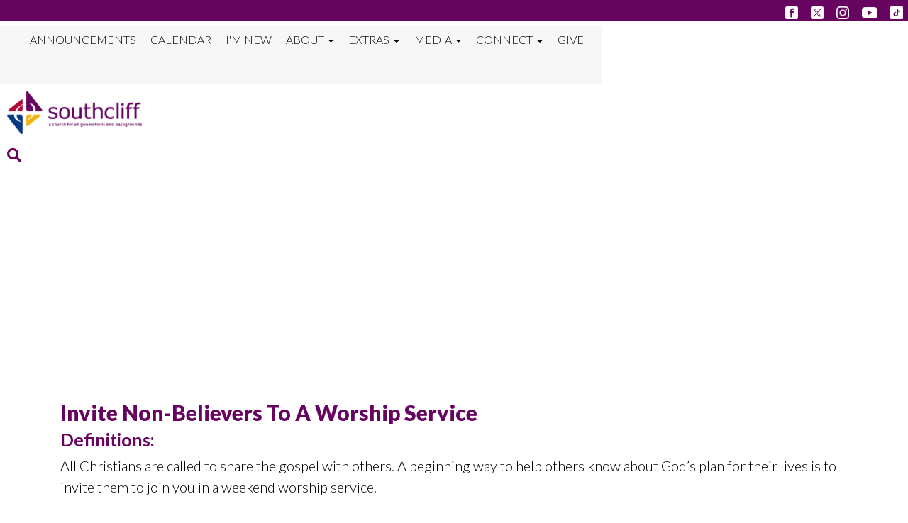

--- FILE ---
content_type: text/html; charset=utf-8
request_url: https://www.southcliff.com/invite-non-believer-worship
body_size: 771309
content:


<!DOCTYPE html>
<html lang="en">
<head id="Head1"><title>
	Thrive Pathway Activity 26 | Southcliff Church
</title><link rel="stylesheet" href="https://maxcdn.bootstrapcdn.com/bootstrap/4.0.0-alpha.6/css/bootstrap.min.css" integrity="sha384-rwoIResjU2yc3z8GV/NPeZWAv56rSmLldC3R/AZzGRnGxQQKnKkoFVhFQhNUwEyJ" crossorigin="anonymous" /><link rel="stylesheet" href="https://cdnjs.cloudflare.com/ajax/libs/font-awesome/5.8.2/css/all.min.css" /><link rel="stylesheet" href="https://fonts.googleapis.com/icon?family=Material+Icons" /><link rel="StyleSheet" href="/css/owl.carousel.min.css?v=1" type="text/css" media="screen" /><link rel="StyleSheet" href="/css/owl.theme.default.min.css?v=1" type="text/css" media="screen" /><link rel="StyleSheet" href="/css/styles.css?v=1" type="text/css" media="screen" /><link rel="StyleSheet" href="/css/animate.css?v=1" type="text/css" media="screen" /><meta charset="utf-8" /><meta name="viewport" content="width=device-width, initial-scale=1, shrink-to-fit=no" /><meta id="PageRobots" name="robots" content="index, follow" />


    <!-- Menu CSS -->
    <link href="/css/navstyles.css?v=1" rel="stylesheet" type="text/css" /><link href="/custom/css/styles.css?v=1" rel="stylesheet" type="text/css" />


    <!-- 
   <script src="//content.jwplatform.com/libraries/mjlCKAVZ.js"></script>
    -->

    <script type="text/javascript">


        function OnClientMouseOverHandler(sender, eventArgs) {
            if (eventArgs.get_item().get_parent() == sender) {
                sender.set_clicked(false);
            }
        }

        function OnClientItemClicking(sender, args) {
            if (args.get_item().get_isOpen() == true) {
                args.get_item().close();
            }
        }


    </script>
    <script src="https://code.jquery.com/jquery-3.5.0.js" type="text/javascript"></script>
    <script src="/custom/javascript/backtotop.js" type="text/javascript"></script>
    <script src="https://cdnjs.cloudflare.com/ajax/libs/jqueryui/1.12.1/jquery-ui.js"></script>
    <script src="https://cdnjs.cloudflare.com/ajax/libs/tether/1.4.0/js/tether.min.js" integrity="sha384-DztdAPBWPRXSA/3eYEEUWrWCy7G5KFbe8fFjk5JAIxUYHKkDx6Qin1DkWx51bBrb" crossorigin="anonymous"></script>
    <script src="https://maxcdn.bootstrapcdn.com/bootstrap/4.0.0-alpha.6/js/bootstrap.min.js" integrity="sha384-vBWWzlZJ8ea9aCX4pEW3rVHjgjt7zpkNpZk+02D9phzyeVkE+jo0ieGizqPLForn" crossorigin="anonymous"></script>
    <script src="https://content.jwplatform.com/libraries/62S3ZAaf.js"></script>
    <script src="/site/javascript/owl.carousel.js" type="text/javascript"></script>
    <script src="/site/javascript/parallax.min.js" type="text/javascript"></script>
<meta id="PageImage" name="og:image" property="og:image" content="https://www.southcliff.com/images/space.png" /><link rel="shortcut icon" href="https://s3-us-west-1.amazonaws.com/faithnetworkuserfilestore/FAITHNETWORK_USERFILESTORE/FAITHNETWORK_USERFILESTORE/imagelibraries/ministries/92058ae8-d58d-4d03-aaee-c741280d60a0/favicon.ico" type = "image/x-icon" />
<meta id="PageDescription" name="description" content="Southcliff Church is located in southwest Fort Worth with services at 9:30 &amp; 11:00 AM each Sunday. We also broadcast live at 9:30 AM, 11:00 AM, &amp; 8:00 PM." /><meta id="PageKeywords" name="keywords" content="Southcliff, Church, online, Fort Worth, live, sunday, services, baptist, broadcast, carroll marr, christian, southwest fort worth, friendly, welcoming, multicultural, biblical" /><script type="text/javascript">(function(i,s,o,g,r,a,m){i['GoogleAnalyticsObject']=r;i[r]=i[r]||function(){
    (i[r].q=i[r].q||[]).push(arguments)},i[r].l=1*new Date();a=s.createElement(o),
    m=s.getElementsByTagName(o)[0];a.async=1;a.src=g;m.parentNode.insertBefore(a,m)
})(window,document,'script','https://www.google-analytics.com/analytics.js','ga');
ga('create', 'UA-165059362-48', 'auto');
ga('send', 'pageview');</script><style>
@import url('https://fonts.googleapis.com/css?family=Lato:regular');
@import url('https://fonts.googleapis.com/css?family=Lato:black');
@import url('https://fonts.googleapis.com/css?family=Lato:black');
@import url('https://fonts.googleapis.com/css?family=Lato:bold');
@import url('https://fonts.googleapis.com/css?family=Lato:light');
@import url('https://fonts.googleapis.com/css?family=:');
@import url('https://fonts.googleapis.com/css?family=Lato:light');
@import url('https://fonts.googleapis.com/css?family=Lato:light');
@import url('https://fonts.googleapis.com/css?family=Lato:light');
@import url('https://fonts.googleapis.com/css?family=Lato:regular');
@import url('https://fonts.googleapis.com/css?family=Lato:light');
body{font-family:'Lato'; font-weight: 300; font-style:normal; font-size:20px; color:#000000;}
p{font-family:'Lato'; font-weight: 300; font-style:normal; font-size:20px; color:#000000;}
ul li {font-family:'Lato'; font-weight: 300; font-style:normal; font-size:20px; color:#000000;}
h1{font-family:'Lato'!important; font-weight: 900!important; font-style:normal!important; font-size:40px; color:#660460;}
h2{font-family:'Lato'!important; font-weight: 900!important; font-style:normal!important; font-size:30px; color:#660460;}
h3{font-family:'Lato'!important; font-weight: 700!important; font-style:normal!important; font-size:25px; color:#660460;}
@media only screen and (min-width: 991px){ .navbar .nav-item .nav-link{font-family:'Lato'!important; font-weight: 300!important; font-style:normal!important;font-size:16px; text-transform:uppercase; padding:0px 10px 43px 10px!important;}}
@media only screen and (min-width: 991px){ .dropdown-item{font-family:'Lato'!important; font-weight: 300!important; font-style:normal!important;font-size:16px; text-transform:uppercase;}}
@media only screen and (max-width: 990px){ .navbar .nav-item .nav-link{font-family:'Lato'!important; font-weight: 300!important; font-style:normal!important;font-size:20px; text-transform:uppercase;}}
@media only screen and (max-width: 990px){ .dropdown-item{font-family:'Lato'!important; font-weight: 300!important; font-style:normal!important;font-size:20px; text-transform:uppercase;}}
@media only screen and (min-width: 991px){ .secondarySiteNavWrapper .navbar .nav-item .nav-link{font-family:''!important; font-weight: 300!important; font-style:!important;font-size:px; text-transform:; padding:!important;}}
@media only screen and (max-width: 990px){ .secondarySiteNavWrapper .navbar .nav-item .nav-link{font-family:''!important; font-weight: 300!important; font-style:!important;font-size:px; text-transform:;}}
@media only screen and (min-width: 991px){ .snavMobileMenuContent .navbar .nav-item .nav-link{font-family:''!important; font-weight: 300!important; font-style:!important;font-size:px; text-transform:; padding:!important;}}
@media only screen and (max-width: 990px){ .snavMobileMenuContent .navbar .nav-item .nav-link{font-family:''!important; font-weight: 300!important; font-style:!important;font-size:px; text-transform:;}}
.snavMenuMobileName {padding:!important;}
.blackButton {font-family:'Lato'; font-weight: 300; font-style:normal;}
.whiteButton {font-family:'Lato'; font-weight: 300; font-style:normal;}
.messageButton {font-family:'Lato'; font-weight: 300; font-style:normal;}
.customButton {font-family:'Lato'; font-weight: 300; font-style:normal;}
.mobilecustomButton {font-family:'Lato'; font-weight: 300; font-style:normal;}
.subpageHeaderWrapper h1 {font-family:'Lato'!important; font-weight: 300px!important; font-style:normal!important; font-size:60px; color:#FFFFFF; text-transform:uppercase;}
.nav-tabs .navTabs {font-family:'Lato'!important; font-weight: 300px!important; font-style:normal!important; font-size:16px; color:#FFFFFF; text-transform:uppercase;}
</style><style>header{height:80px !important;} a.scrollformoreanchor {top: -78px!important;}
header{position:fixed !important;background-color:#FFFFFF!important;}@media screen and (min-width:768px) {.headerSpacer{height:80px!important;background-color:#FFFFFF!important;display: block!important;}}
.mobileMenuContent{background-color:#FFFFFF!important;top:80px!important;height:calc(100vh - 80px);}
@media screen and (min-width:200px) {.headerSpacer{height:80px!important;background-color:#FFFFFF!important;display: block!important;}}@media screen and (min-width:768px) {.headerSpacer{height:80px!important;background-color:#FFFFFF!important;display: block!important;}}
.copyright{color:#FFFFFF!important;}
.navtop{top:19.5px!important;right:60px!important;}
#socialHeader {top:20px!important;right:15px!important; width:50px;}
.mobileMenu {right:26px!important;}
#nav-icon1 span, #nav-icon3 span, #nav-icon4 span {height:3px!important;border-radius:3px!important;}
a, a:link, a:active, a:visited {color:#660460;text-decoration:underline;}
a:hover {color:#000000;text-decoration:underline;}
#SiteFooterDiv a, #SiteFooterDiv a:link, #SiteFooterDiv a:active, #SiteFooterDiv a:visited {color:#FFFFFF;text-decoration:underline;}
#SiteFooterDiv a:hover {color:#F0B310;text-decoration:underline;}
.subpageHeaderWrapper {height:400px;background-color:#660460px;}
@media screen and (min-width:200px) {.subpageHeaderWrapper{height:250px;}.subpageHeaderWrapper h1{font-size:45px;color:#FFFFFF!important;}.subpageHeaderWrapper::after {height:250px;}}
@media screen and (min-width:768px) {.subpageHeaderWrapper{height:400px;}.subpageHeaderWrapper h1{font-size:60px;color:#FFFFFF!important;}.subpageHeaderWrapper::after {height:400px;}}
select.custom-dropdown:focus {border: 1px solid #660460;} .fbTextElement:focus {border: 1px solid #660460;} .fbTextAreaElement:focus {border: 1px solid #660460;}
.cd-top {background: #660460 url(/site/images/cd-top-arrow.svg) no-repeat center 50%;border-radius: 30px;}
.blackButton {border:solid 4px #F0B310;border-radius:0px;color:#000000!important;background-color:transparent;line-height:2.25;padding:.5rem 1rem;min-width:220px;text-transform:uppercase;font-size:16px;}
.blackButton:hover {border:solid 4px #F0B310;color:#000000!important;background-color:#F0B310;}
.whiteButton {border:solid 4px #FFFFFF;border-radius:0px;color:#FFFFFF!important;background-color:transparent;line-height:2.25;padding:.5rem 1rem;min-width:220px;text-transform:uppercase;font-size:16px;}
.whiteButton:hover {border:solid 4px #FFFFFF;color:#000000!important;background-color:#FFFFFF;}
.messageButton {border:solid 4px #FFFFFF;border-radius:0px;color:#FFFFFF!important;background-color:transparent;text-transform:uppercase;}
.messageButton:hover {border:solid 4px #FFFFFF;color:#000000!important;background-color:#FFFFFF;}
.customButton {border:solid 4px #F0B310;border-radius:0px;color:#000000!important;background-color:transparent;line-height:2.25;padding:.5rem 1rem;min-width:220px;text-transform:uppercase;font-size:16px;margin:;}
.customButton:hover {border:solid 4px #F0B310;color:#000000!important;background-color:#F0B310;}
.mobilecustomButton {border:solid 4px #F0B310;border-radius:0px;color:#000000!important;background-color:transparent;line-height:2.75;padding:.5rem 1rem;min-width:220px;text-transform:uppercase;font-size:20px;margin:5px 5px 5px 20px;}
.mobilecustomButton:hover {border:solid 4px #F0B310;color:#000000!important;background-color:#F0B310;}
.nav-tabs .navTabs  {border-color:#FFFFFF #FFFFFF #FFFFFF #FFFFFF;color:#FFFFFF!important;background-color:#660460;text-transform:uppercase;font-size:16px; font-weight:light; border-top-right-radius:0px; border-top-left-radius:0px;}
.nav-tabs .navTabs:focus,.nav-tabs .navTabs.show .navTabs, .nav-tabs .navTabs:hover, .nav-tabs .navTabs.active {border-color:#FFFFFF #FFFFFF #FFFFFF;color:#000000!important;background-color:#F0B310;border-bottom:1px solid transparent!important;}
.navTabsWrapper {background-color:#660460;border-bottom:solid 1px #FFFFFF!important;}
@media only screen and (min-width: 991px) {.navbar .nav-item:link,.navbar .nav-item:active,.navbar .nav-item:visited{color:#000000!important;} .navbar .nav-item .nav-link{color: #000000!important;} #nav-icon1 span, #nav-icon3 span, #nav-icon4 span{background:#000000}}
@media only screen and (max-width: 990px) {.navbar .nav-item:link,.navbar .nav-item:active,.navbar .nav-item:visited{color:#000000!important;} .navbar .nav-item .nav-link{color: #000000!important;} #nav-icon1 span, #nav-icon3 span, #nav-icon4 span{background:#000000}}
@media only screen and (min-width: 991px) {.navbar .nav-item .nav-link:hover,.navbar .nav-item .nav-link:focus{color:#660460 !important;} .navbar .nav-item:hover,.navbar .nav-item:focus{color:#660460}}
@media only screen and (max-width: 990px) {.navbar .nav-item .nav-link:hover,.navbar .nav-item .nav-link:focus{color:#660460 !important;} .navbar .nav-item:hover,.navbar .nav-item:focus{color:#660460}}
@media only screen and (min-width: 991px) {.dropdown-menu{background:#FFFFFF !important;} .dropdown-menu:before {border-bottom-color: #FFFFFF;}}
@media only screen and (min-width: 991px) {.dropdown-menu a{color:#000000 !important;}}
@media only screen and (max-width: 990px) {.dropdown-menu{background:#FFFFFF !important;} .dropdown-menu:before {border-bottom-color: #FFFFFF;}}
@media only screen and (max-width: 990px) {.dropdown-menu a{color:#000000 !important;}}
@media only screen and (min-width: 991px) {.dropdown-item:hover{background:#660460 !important;}}
@media only screen and (max-width: 990px) {.dropdown-item:hover{background:#FFFFFF !important;}}
@media only screen and (min-width: 991px) {.dropdown-item:hover{color:#FFFFFF !important;}}
@media only screen and (max-width: 990px) {.dropdown-item:hover{color:#660460 !important;}}
@media screen and (min-width:200px) {.logo {width:190px!important;}}
@media screen and (min-width:991px) {.logo {width:190px!important;}}
@media screen and (min-width:200px) {.logo { margin:10px 0px 10px 10px !important;}}
@media screen and (min-width:991px) {.logo { margin:10px 0px 10px 10px !important;}}
.mobileMenu {top:64px !important;}
#search_wrapper {top:85px;}
.topBar{background-color:#660460 !important;color:#FFFFFF !important;}
.topBar a:link, .topBar a:active, .topBar a:visited{color:#FFFFFF !important;}
.topBar a:hover{color:#DDDDDD !important;}
header{top:36px !important;}
#propertysearchWrapperDiv::after{height: calc(100vh + 116px);}
.mobileMenuContent{top:116px!important;height:calc(100vh - 116px);}
@media screen and (min-width:200px) {.headerSpacer{height:116px!important;}}@media screen and (min-width:991px) {.headerSpacer{height:116px!important;}}
</style><!-- Global site tag (gtag.js) - Google Ads: 940647828 --> <script async="" src="https://www.googletagmanager.com/gtag/js?id=AW-940647828"></script> <script> window.dataLayer = window.dataLayer || []; function gtag(){dataLayer.push(arguments);} gtag('js', new Date()); gtag('config', 'AW-940647828'); </script>
</head>
<body>
    <div id="mobileCover" style="display:none;" class="hidden-lg-up">&nbsp</div>
    <span id="Label1"></span>
    <form method="post" action="./invite-non-believer-worship?p=a3415e17-be84-448d-8114-f638d605b416" id="form1">
<div class="aspNetHidden">
<input type="hidden" name="ScriptManager_TSM" id="ScriptManager_TSM" value="" />
<input type="hidden" name="__EVENTTARGET" id="__EVENTTARGET" value="" />
<input type="hidden" name="__EVENTARGUMENT" id="__EVENTARGUMENT" value="" />
<input type="hidden" name="__VIEWSTATE" id="__VIEWSTATE" value="/[base64]////[base64]/[base64]/[base64]//////////8LHg1kc0NvbnRlbnRQYWdlMuNNAAEAAAD/////[base64]//////////[base64]/3xwAAQAAAP////[base64]/[base64]/IS9hZHVsdHMpeW91bmctYWR1bHRzJCAvY29udGVudHBhZ2VzLmFzcHg/[base64]/ClJld3JpdGVDb25kICV7SFRUUDpIb3N0fSBeKD8hd3d3XC4pKC4rKSQgW05DXQpSZXdyaXRlQ29uZCAle1JFUVVFU1RfVVJJfSAoLispClJld3JpdGVSdWxlIC4/IGh0dHAoPyUxcyk6Ly93d3cuJTIlMyBbUj0zMDEsTF0KClJld3JpdGVDb25kICV7SFRUUDpIb3N0fSAoLiopClJld3JpdGVDb25kICV7SFRUUFN9IG9mZgpSZXdyaXRlQ29uZCAle1JFUVVFU1RfVVJJfSAoLiopClJld3JpdGVSdWxlIC4/[base64]/[base64]/[base64]/ClJld3JpdGVDb25kICV7SFRUUDpIb3N0fSBeKD8hd3d3XC4pKC4rKSQgW05DXQpSZXdyaXRlQ29uZCAle1JFUVVFU1RfVVJJfSAoLispClJld3JpdGVSdWxlIC4/IGh0dHAoPyUxcyk6Ly93d3cuJTIlMyBbUj0zMDEsTF0KClJld3JpdGVDb25kICV7SFRUUDpIb3N0fSAoLiopClJld3JpdGVDb25kICV7SFRUUFN9IG9mZgpSZXdyaXRlQ29uZCAle1JFUVVFU1RfVVJJfSAoLiopClJld3JpdGVSdWxlIC4/[base64]/[base64]/[base64]/[base64]/IS9hZHVsdHMpeW91bmctYWR1bHRzJCAvY29udGVudHBhZ2VzLmFzcHg/[base64]/[base64]/IS9hZHVsdHMpeW91bmctYWR1bHRzJCAvY29udGVudHBhZ2VzLmFzcHg/[base64]/[base64]/IS9hZHVsdHMpeW91bmctYWR1bHRzJCAvY29udGVudHBhZ2VzLmFzcHg/[base64]/[base64]/[base64]/[base64]/cGFyZW50bmF2aWdhdGlvbmlkPTU1NTY2PC90aGVQYXJlbnROYXZpZ2F0aW9uSWQ+PG5hdmlnYXRpb25GdWxsVXJsPi9jaHVyY2gtY2FsZW5kYXI/[base64]/[base64]/[base64]/ClJld3JpdGVDb25kICV7SFRUUDpIb3N0fSBeKD8hd3d3XC4pKC4rKSQgW05DXQpSZXdyaXRlQ29uZCAle1JFUVVFU1RfVVJJfSAoLispClJld3JpdGVSdWxlIC4/IGh0dHAoPyUxcyk6Ly93d3cuJTIlMyBbUj0zMDEsTF0KClJld3JpdGVDb25kICV7SFRUUDpIb3N0fSAoLiopClJld3JpdGVDb25kICV7SFRUUFN9IG9mZgpSZXdyaXRlQ29uZCAle1JFUVVFU1RfVVJJfSAoLiopClJld3JpdGVSdWxlIC4/[base64]/[base64]/[base64]/[base64]/[base64]/IS9hZHVsdHMpeW91bmctYWR1bHRzJCAvY29udGVudHBhZ2VzLmFzcHg/[base64]/[base64]/ClJld3JpdGVDb25kICV7SFRUUDpIb3N0fSBeKD8hd3d3XC4pKC4rKSQgW05DXQpSZXdyaXRlQ29uZCAle1JFUVVFU1RfVVJJfSAoLispClJld3JpdGVSdWxlIC4/IGh0dHAoPyUxcyk6Ly93d3cuJTIlMyBbUj0zMDEsTF0KClJld3JpdGVDb25kICV7SFRUUDpIb3N0fSAoLiopClJld3JpdGVDb25kICV7SFRUUFN9IG9mZgpSZXdyaXRlQ29uZCAle1JFUVVFU1RfVVJJfSAoLiopClJld3JpdGVSdWxlIC4/[base64]/[base64]/[base64]/[base64]/[base64]/[base64]/[base64]/[base64]/[base64]/[base64]/[base64]/[base64]/[base64]/[base64]/[base64]/[base64]/[base64]/[base64]/[base64]/IS9hZHVsdHMpeW91bmctYWR1bHRzJCAvY29udGVudHBhZ2VzLmFzcHg/[base64]/[base64]/[base64]/[base64]/[base64]/IS9hZHVsdHMpeW91bmctYWR1bHRzJCAvY29udGVudHBhZ2VzLmFzcHg/[base64]/[base64]/[base64]/IS9hZHVsdHMpeW91bmctYWR1bHRzJCAvY29udGVudHBhZ2VzLmFzcHg/[base64]/[base64]/[base64]/IS9hZHVsdHMpeW91bmctYWR1bHRzJCAvY29udGVudHBhZ2VzLmFzcHg/[base64]/[base64]/[base64]/[base64]/[base64]/IS9hZHVsdHMpeW91bmctYWR1bHRzJCAvY29udGVudHBhZ2VzLmFzcHg/[base64]/[base64]/[base64]/IS9hZHVsdHMpeW91bmctYWR1bHRzJCAvY29udGVudHBhZ2VzLmFzcHg/[base64]/[base64]/ClJld3JpdGVDb25kICV7SFRUUDpIb3N0fSBeKD8hd3d3XC4pKC4rKSQgW05DXQpSZXdyaXRlQ29uZCAle1JFUVVFU1RfVVJJfSAoLispClJld3JpdGVSdWxlIC4/IGh0dHAoPyUxcyk6Ly93d3cuJTIlMyBbUj0zMDEsTF0KClJld3JpdGVDb25kICV7SFRUUDpIb3N0fSAoLiopClJld3JpdGVDb25kICV7SFRUUFN9IG9mZgpSZXdyaXRlQ29uZCAle1JFUVVFU1RfVVJJfSAoLiopClJld3JpdGVSdWxlIC4/[base64]/[base64]/[base64]/[base64]/[base64]/[base64]/[base64]/[base64]/IS9hZHVsdHMpeW91bmctYWR1bHRzJCAvY29udGVudHBhZ2VzLmFzcHg/[base64]/[base64]/[base64]/[base64]/ClJld3JpdGVDb25kICV7SFRUUDpIb3N0fSBeKD8hd3d3XC4pKC4rKSQgW05DXQpSZXdyaXRlQ29uZCAle1JFUVVFU1RfVVJJfSAoLispClJld3JpdGVSdWxlIC4/IGh0dHAoPyUxcyk6Ly93d3cuJTIlMyBbUj0zMDEsTF0KClJld3JpdGVDb25kICV7SFRUUDpIb3N0fSAoLiopClJld3JpdGVDb25kICV7SFRUUFN9IG9mZgpSZXdyaXRlQ29uZCAle1JFUVVFU1RfVVJJfSAoLiopClJld3JpdGVSdWxlIC4/[base64]/[base64]/[base64]/[base64]/ClJld3JpdGVDb25kICV7SFRUUDpIb3N0fSBeKD8hd3d3XC4pKC4rKSQgW05DXQpSZXdyaXRlQ29uZCAle1JFUVVFU1RfVVJJfSAoLispClJld3JpdGVSdWxlIC4/IGh0dHAoPyUxcyk6Ly93d3cuJTIlMyBbUj0zMDEsTF0KClJld3JpdGVDb25kICV7SFRUUDpIb3N0fSAoLiopClJld3JpdGVDb25kICV7SFRUUFN9IG9mZgpSZXdyaXRlQ29uZCAle1JFUVVFU1RfVVJJfSAoLiopClJld3JpdGVSdWxlIC4/[base64]/[base64]/[base64]/[base64]/[base64]/[base64]/[base64]/ClJld3JpdGVDb25kICV7SFRUUDpIb3N0fSBeKD8hd3d3XC4pKC4rKSQgW05DXQpSZXdyaXRlQ29uZCAle1JFUVVFU1RfVVJJfSAoLispClJld3JpdGVSdWxlIC4/IGh0dHAoPyUxcyk6Ly93d3cuJTIlMyBbUj0zMDEsTF0KClJld3JpdGVDb25kICV7SFRUUDpIb3N0fSAoLiopClJld3JpdGVDb25kICV7SFRUUFN9IG9mZgpSZXdyaXRlQ29uZCAle1JFUVVFU1RfVVJJfSAoLiopClJld3JpdGVSdWxlIC4/[base64]/[base64]/[base64]/ClJld3JpdGVDb25kICV7SFRUUDpIb3N0fSBeKD8hd3d3XC4pKC4rKSQgW05DXQpSZXdyaXRlQ29uZCAle1JFUVVFU1RfVVJJfSAoLispClJld3JpdGVSdWxlIC4/IGh0dHAoPyUxcyk6Ly93d3cuJTIlMyBbUj0zMDEsTF0KClJld3JpdGVDb25kICV7SFRUUDpIb3N0fSAoLiopClJld3JpdGVDb25kICV7SFRUUFN9IG9mZgpSZXdyaXRlQ29uZCAle1JFUVVFU1RfVVJJfSAoLiopClJld3JpdGVSdWxlIC4/[base64]/[base64]/[base64]/[base64]//////////[base64]/[base64]/[base64]/ScrEwaeuyXJFid" />
</div>

<script type="text/javascript">
//<![CDATA[
var theForm = document.forms['form1'];
if (!theForm) {
    theForm = document.form1;
}
function __doPostBack(eventTarget, eventArgument) {
    if (!theForm.onsubmit || (theForm.onsubmit() != false)) {
        theForm.__EVENTTARGET.value = eventTarget;
        theForm.__EVENTARGUMENT.value = eventArgument;
        theForm.submit();
    }
}
//]]>
</script>


<script src="/WebResource.axd?d=eGet6YNhl6As87hFjj49xQ8d9NowyUBrXUUoVacCchS22ZrvPGZjLykQRiAT8Zaz_UO-0JX0hErLqLCC0UuTdo5_R_qP46eIhzTF7AbkLLE1&amp;t=638264278142568977" type="text/javascript"></script>


<script src="/Telerik.Web.UI.WebResource.axd?_TSM_HiddenField_=ScriptManager_TSM&amp;compress=1&amp;_TSM_CombinedScripts_=%3b%3bSystem.Web.Extensions%2c+Version%3d4.0.0.0%2c+Culture%3dneutral%2c+PublicKeyToken%3d31bf3856ad364e35%3aen-US%3a5be88906-8317-4b03-ad50-a53dfdcc9d91%3aea597d4b%3ab25378d2%3bTelerik.Web.UI%2c+Version%3d2020.2.617.40%2c+Culture%3dneutral%2c+PublicKeyToken%3d121fae78165ba3d4%3aen-US%3a052f2b1c-05b8-458e-9272-a1efb1307104%3a16e4e7cd%3aed16cbdc" type="text/javascript"></script>
<script type="text/javascript">
//<![CDATA[
if (typeof(Sys) === 'undefined') throw new Error('ASP.NET Ajax client-side framework failed to load.');
//]]>
</script>

<div class="aspNetHidden">

	<input type="hidden" name="__VIEWSTATEGENERATOR" id="__VIEWSTATEGENERATOR" value="A5C5CFF5" />
	<input type="hidden" name="__EVENTVALIDATION" id="__EVENTVALIDATION" value="/wEdAAOGJxs8/gDnnFP1VimQ5yKWhX7mU8Dy4JN93EfXrlkoUFF6l2LK40uWfdpFuaj7aapd3eS/OUUZr9x34iLGdV+FOyz7urJ3dMLnwww7vrXRMw==" />
</div>
        <script type="text/javascript">
//<![CDATA[
Sys.WebForms.PageRequestManager._initialize('ctl00$ctl00$ScriptManager', 'form1', ['tctl00$ctl00$searchUpdatePanel','searchUpdatePanel','tctl00$ctl00$ContentPlaceHolder1$ContentPlaceHolder2$ctl01','ContentPlaceHolder1_ContentPlaceHolder2_ctl01','tctl00$ctl00$ContentPlaceHolder1$ContentPlaceHolder2$RadAjaxManager1SU','ContentPlaceHolder1_ContentPlaceHolder2_RadAjaxManager1SU'], [], [], 90, 'ctl00$ctl00');
//]]>
</script>

        <style>.subpageHeaderWrapper{background-image: url('/FAITHNETWORK_UserFileStore/imagelibraries/ministries/92058ae8-d58d-4d03-aaee-c741280d60a0/sitesubheaders/Night of Worship Subheader.jpg')!important;}</style>
        <!-- Modal -->
        <div class="modal fade" id="myModal" tabindex="-1" role="dialog" aria-labelledby="exampleModalLabel" aria-hidden="true">
            <div class="modal-dialog" role="document">
                <div class="modal-content">
                    <div class="modal-header">
                        <h5 class="modal-title" id="exampleModalLabel">
                            <span id="modalTitle">Page Updated!</span></h5>
                        <button type="button" class="close" data-dismiss="modal" aria-label="Close">
                            <span aria-hidden="true">&times;</span>
                        </button>
                    </div>
                    <div class="modal-body">
                        <span id="modalDescription">Your page has been updated and a back up was created for the previous version.</span>
                    </div>
                    <div class="modal-footer">
                        <button type="button" class="btn btn-secondary" data-dismiss="modal">Close</button>
                    </div>
                </div>
            </div>
        </div>

        <div style="width: 100%; overflow: hidden;">
            <div class="navbar-header">
                <div class="mobileMenu hidden-lg-up" id="mobileMenu">                    
<div id="nav-icon4">
  <span></span>
  <span></span>
  <span></span>
</div>
                </div>
                <div id="burgerMenu" class="mobileMenuContent hidden-lg-up">
                    <div style="position: relative; height: 100%;">
                      <nav class="navbar navbar-dark bg-faded justify-content-between">
    <ul class="nav navbar-nav">


    <li class="nav-item"><a class="nav-link pr-3" href='https://www.southcliff.com/news.aspx' target='_self'>Announcements</a></li>

    
    
    <li class="nav-item"><a class="nav-link pr-3" href='https://www.southcliff.com/church-calendar' target='_self'>Calendar</a></li>

    
    
    <li class="nav-item"><a class="nav-link pr-3" href='/im-new' target='_parent'>I'm New</a></li>

    
    
    <li class="nav-item dropdown"><a class="nav-link dropdown-toggle" href="#" id="navbardrop" data-toggle="dropdown">About</a><div class="dropdown-menu"><a class="dropdown-item" href='/who-we-are' target='_parent'>Who We Are</a><a class="dropdown-item" href='/when-and-where' target='_parent'>When & Where</a><a class="dropdown-item" href='/our-beliefs' target='_parent'>Our Beliefs</a><a class="dropdown-item" href='/staff.aspx' target='_parent'>Our Staff</a><a class="dropdown-item" href='/requests-form' target='_parent'>Request Form</a><a class="dropdown-item" href='/life-change' target='_parent'>Experiencing Life Change</a><a class="dropdown-item" href='https://www.southcliff.com/pastorsearch' target='_self'>Pastor Retirement Plan</a></div></li>

    
    
    <li class="nav-item dropdown"><a class="nav-link dropdown-toggle" href="#" id="navbardrop" data-toggle="dropdown">Extras</a><div class="dropdown-menu"><a class="dropdown-item" href='/news.aspx' target='_parent'>Announcements</a><a class="dropdown-item" href='/esl' target='_parent'>Free English Classes</a><a class="dropdown-item" href='/church-calendar' target='_parent'>Calendar</a><a class="dropdown-item" href='/evite.aspx' target='_parent'>Invite a Friend</a><a class="dropdown-item" href='/schedule-an-event' target='_parent'>Schedule an Event</a><a class="dropdown-item" href='/prayerrequests.aspx' target='_parent'>Prayer Requests</a><a class="dropdown-item" href='/care-requests' target='_parent'>Care Requests</a><a class="dropdown-item" href='/thrive-pathway' target='_parent'>Thrive Pathway</a><a class="dropdown-item" href='/welcometosouthcliff' target='_blank'>Welcome To Southcliff</a><a class="dropdown-item" href='https://southcliff-baptist-church.square.site/' target='_blank'>Storefront</a><a class="dropdown-item" href='/missions' target='_parent'>Mission Trips</a></div></li>

    
    
    <li class="nav-item dropdown"><a class="nav-link dropdown-toggle" href="#" id="navbardrop" data-toggle="dropdown">Media</a><div class="dropdown-menu"><a class="dropdown-item" href='/messagearchive.aspx' target='_parent'>Message Archive</a><a class="dropdown-item" href='https://southcliff.online.church/' target='_blank'>Live Stream</a><a class="dropdown-item" href='/gallery.aspx' target='_parent'>Photo Gallery</a></div></li>

    
    
    <li class="nav-item dropdown"><a class="nav-link dropdown-toggle" href="#" id="navbardrop" data-toggle="dropdown">Connect</a><div class="dropdown-menu"><a class="dropdown-item" href='/kids' target='_parent'>birth-12th grade</a><a class="dropdown-item" href='/young-adults' target='_parent'>18-29 years old</a><a class="dropdown-item" href='/adults' target='_parent'>Adults</a><a class="dropdown-item" href='/women' target='_parent'>Women</a><a class="dropdown-item" href='https://www.southcliff.com/espanol' target='_parent'>Espanol</a><a class="dropdown-item" href='/discover' target='_parent'>New Member</a><a class="dropdown-item" href='/custom/spiritualgifts.aspx' target='_parent'>Grace Profile</a></div></li>

    
    
    <li class="nav-item"><a class="nav-link pr-3" href='/give-online' target='_parent'>Give</a></li>

    
        
    </ul>
</nav>
                <div id="socialHeaderMobile" class="visible-md-down">
                    <span id="lbl_headersocialMobile"><i class="fa fa-search searchIcon" aria-hidden="true" style="font-size:20px;color: #660460;padding:5px!important;margin:5px!important;"></i></span>
                </div>
                    </div>
                </div>
            </div>
            
                <div class="topBar">
                    <span id="topBarText" class="topBarText"><div style="text-align: right;width:100%;">
    <span style="font-size: 20px; margin-left: 7px; margin-right: 7px;">
    <a href="https://www.facebook.com/SouthcliffThrive?fref=ts" target="_blank"><img src="/FAITHNETWORK_UserFileStore/imagelibraries/ministries/92058ae8-d58d-4d03-aaee-c741280d60a0/socialmedia/facebook_icon.png" style="width: 100%;max-width: 18px;"></a>
    </span>

    <span style="font-size: 20px; margin-left: 7px; margin-right: 7px;">
    <a href="https://twitter.com/southclifffw" target="_blank"><img src="/FAITHNETWORK_UserFileStore/imagelibraries/ministries/92058ae8-d58d-4d03-aaee-c741280d60a0/siteimages/twitter_iconx.png" style="width: 100%;max-width: 18px;"></a>
    </span>

    <span style="font-size: 20px; margin-left: 7px; margin-right: 7px;">
    <a href="https://www.instagram.com/southclifffw/" target="_blank"><img src="/FAITHNETWORK_UserFileStore/imagelibraries/ministries/92058ae8-d58d-4d03-aaee-c741280d60a0/socialmedia/insta_icon.png" style="width: 100%;max-width: 18px;"></a>
    </span>

    <span style="font-size: 20px; margin-left: 7px; margin-right: 7px;">
    <a href="https://www.youtube.com/user/southcliffbaptist" target="_blank"><img src="/FAITHNETWORK_UserFileStore/imagelibraries/ministries/92058ae8-d58d-4d03-aaee-c741280d60a0/socialmedia/youtubelogo_new.png" style="width: 100%;max-width: 22px;"></a>
    </span>

    <span style="font-size: 20px; margin-left: 7px; margin-right: 7px;">
    <a href="https://www.tiktok.com/@southclifffw?_t=8cClHy3zb8Y&amp;_r=1" target="_blank"><img src="/FAITHNETWORK_UserFileStore/imagelibraries/ministries/92058ae8-d58d-4d03-aaee-c741280d60a0/socialmedia/tiktok_iconsquare.png" style="width: 100%;max-width: 18px;"></a>
    </span>

</div></span>
                </div>
            
            <header>
                <div class="navtop hidden-md-down">
                          <nav class="navbar navbar-light bg-faded justify-content-between flex-nowrap flex-row">
    <a href="/" class="navbar-brand"></a>
    <ul class="nav navbar-nav flex-row">


    <li class="nav-item"><a class="nav-link pr-3" href='https://www.southcliff.com/news.aspx' target='_self'>Announcements</a></li>

    
    
    <li class="nav-item"><a class="nav-link pr-3" href='https://www.southcliff.com/church-calendar' target='_self'>Calendar</a></li>

    
    
    <li class="nav-item"><a class="nav-link pr-3" href='/im-new' target='_parent'>I'm New</a></li>

    
    
    <li class="nav-item dropdown dmenu"><a class="nav-link dropdown-toggle" href="#" id="navbardrop" data-toggle="dropdown">About</a><div class="dropdown-menu sm-menu"><div class="sm-menuwrapper"><a class="dropdown-item" href='/who-we-are' target='_parent'>Who We Are</a><a class="dropdown-item" href='/when-and-where' target='_parent'>When & Where</a><a class="dropdown-item" href='/our-beliefs' target='_parent'>Our Beliefs</a><a class="dropdown-item" href='/staff.aspx' target='_parent'>Our Staff</a><a class="dropdown-item" href='/requests-form' target='_parent'>Request Form</a><a class="dropdown-item" href='/life-change' target='_parent'>Experiencing Life Change</a><a class="dropdown-item" href='https://www.southcliff.com/pastorsearch' target='_self'>Pastor Retirement Plan</a></div></div></li>

    
    
    <li class="nav-item dropdown dmenu"><a class="nav-link dropdown-toggle" href="#" id="navbardrop" data-toggle="dropdown">Extras</a><div class="dropdown-menu sm-menu"><div class="sm-menuwrapper"><a class="dropdown-item" href='/news.aspx' target='_parent'>Announcements</a><a class="dropdown-item" href='/esl' target='_parent'>Free English Classes</a><a class="dropdown-item" href='/church-calendar' target='_parent'>Calendar</a><a class="dropdown-item" href='/evite.aspx' target='_parent'>Invite a Friend</a><a class="dropdown-item" href='/schedule-an-event' target='_parent'>Schedule an Event</a><a class="dropdown-item" href='/prayerrequests.aspx' target='_parent'>Prayer Requests</a><a class="dropdown-item" href='/care-requests' target='_parent'>Care Requests</a><a class="dropdown-item" href='/thrive-pathway' target='_parent'>Thrive Pathway</a><a class="dropdown-item" href='/welcometosouthcliff' target='_blank'>Welcome To Southcliff</a><a class="dropdown-item" href='https://southcliff-baptist-church.square.site/' target='_blank'>Storefront</a><a class="dropdown-item" href='/missions' target='_parent'>Mission Trips</a></div></div></li>

    
    
    <li class="nav-item dropdown dmenu"><a class="nav-link dropdown-toggle" href="#" id="navbardrop" data-toggle="dropdown">Media</a><div class="dropdown-menu sm-menu"><div class="sm-menuwrapper"><a class="dropdown-item" href='/messagearchive.aspx' target='_parent'>Message Archive</a><a class="dropdown-item" href='https://southcliff.online.church/' target='_blank'>Live Stream</a><a class="dropdown-item" href='/gallery.aspx' target='_parent'>Photo Gallery</a></div></div></li>

    
    
    <li class="nav-item dropdown dmenu"><a class="nav-link dropdown-toggle" href="#" id="navbardrop" data-toggle="dropdown">Connect</a><div class="dropdown-menu sm-menu"><div class="sm-menuwrapper"><a class="dropdown-item" href='/kids' target='_parent'>birth-12th grade</a><a class="dropdown-item" href='/young-adults' target='_parent'>18-29 years old</a><a class="dropdown-item" href='/adults' target='_parent'>Adults</a><a class="dropdown-item" href='/women' target='_parent'>Women</a><a class="dropdown-item" href='https://www.southcliff.com/espanol' target='_parent'>Espanol</a><a class="dropdown-item" href='/discover' target='_parent'>New Member</a><a class="dropdown-item" href='/custom/spiritualgifts.aspx' target='_parent'>Grace Profile</a></div></div></li>

    
    
    <li class="nav-item"><a class="nav-link pr-3" href='/give-online' target='_parent'>Give</a></li>

    
        
    </ul>
</nav>

   
                    <script>
	$(document).ready(function () {
$('.navbar-light .dmenu').hover(function () {
        $(this).find('.sm-menu').first().stop(true, true).fadeIn(500);
    }, function () {
        $(this).find('.sm-menu').first().stop(true, true).fadeOut(105)
    });
});
                    </script>
                </div>
                <div class="logo">
                    <a href="/">
                        <img id="logoImage" src="https://s3-us-west-1.amazonaws.com/faithnetworkuserfilestore/FAITHNETWORK_USERFILESTORE/FAITHNETWORK_USERFILESTORE/imagelibraries/ministries/92058ae8-d58d-4d03-aaee-c741280d60a0/siteimages/header_logo.png" alt="Southcliff Church" style="width: 100%; height: auto;" /></a>
                </div>
                <div id="socialHeader" class="hidden-md-down">
                    <span id="lbl_headersocial"><i class="fa fa-search searchIcon" aria-hidden="true" style="font-size:20px;color: #660460;padding:5px!important;margin:5px!important;"></i></span>
                </div>
                <div id="searchUpdatePanel">
	
                        <div id="search_wrapper" style="display: none;" class="hidden-md-down">
                            <div id="pnl_search" onkeypress="javascript:return WebForm_FireDefaultButton(event, &#39;searchButton&#39;)">
		
                                <input name="ctl00$ctl00$txtsearch" type="text" id="txtsearch" class="text_wrapper" placeholder="Keyword Search" style="color:Black;background-color:Transparent;border-width:0px;border-style:Solid;font-size:16px;height:35px;width:220px;position: relative; outline: 0px; padding-top: 5px;" /><a id="searchButton" href="javascript:WebForm_DoPostBackWithOptions(new WebForm_PostBackOptions(&quot;ctl00$ctl00$searchButton&quot;, &quot;&quot;, true, &quot;search&quot;, &quot;&quot;, false, true))" style="display:inline-block;border-width:0px;"><img src="/images/spacer.gif" style="padding:0px 0px 0px 0px;width:40px;height:36px;margin:-10px 0px 0px 0px;z-index:10000020;" alt="image for spacing"/></a>
                            
	</div>
                        </div>
                    
</div>

            </header>
            
            <div style="clear: both;"></div>
            <div class="headerSpacer"></div>

            <div style="clear: both;"></div>


            
 
<div class="subpageWrapper">
    <div class="subpageHeaderWrapper vcenter">
        <h1><span id="ContentPlaceHolder1_lblSubheaderText">Thrive Pathway Activity 26</span></h1>
    </div>

    <div style="clear: both;"></div>


     <div class="subpageContentWrapper">
        
    <span id="ContentPlaceHolder1_ContentPlaceHolder2_contentpageSectionsTop"></span>
    
  <script type="text/javascript">
function OnClientPasteHtml(sender, args)
{

var value = args.get_value();
var commandName = args.get_commandName();
var key = /www.youtube.com/;
var key2 = /www.vimeo.com/;

     
    //Now check if there is alt attribute

  
      args.set_value(value);

      var match = value.search(key);
      var match2 = value.search(key2);

      if (match != -1) {
          //alert('YouTube video exists');
          args.set_value('<div class="videoWrapper">' + value + '</div>');

      }
        else if (match2 != -1) {
          //alert('Vimeo video exists');
          args.set_value('<div class="videoWrapper">' + value + '</div>');
        }
        else if (commandName == "ImageManager") {
            //See if an img has an alt tag set

            //See if an img has an alt tag set
            var div = document.createElement("DIV");

            //Do not use div.innerHTML as in IE this would cause the image's src or the link's href to be converted to absolute path.
            //This is a severe IE quirk.
            Telerik.Web.UI.Editor.Utils.setElementInnerHtml(div, value);

            //Now check if there is alt attribute
            var img = div.firstChild;
            if (!value.match(/width=['"]/)) {
                img.setAttribute("style", "width:100%;");
                //Set new content to be pasted into the editor
                args.set_value(div.innerHTML);
            }




        }
        else if (commandName == "TemplateManager") {
            var div = document.createElement("DIV");
            Telerik.Web.UI.Editor.Utils.setElementInnerHtml(div, value);
            args.set_value(div.innerHTML);
        }
        else {
            args.set_value(value);
        }
    

}
</script>


    <!-- 2020.2.617.40 --><div id="ContentPlaceHolder1_ContentPlaceHolder2_RadAjaxManager1SU">
	<span id="ctl00_ctl00_ContentPlaceHolder1_ContentPlaceHolder2_RadAjaxManager1" style="display:none;"></span>
</div>

    <script type="text/javascript">
        function OnClientInlineEditCompleted(sender) {
            //alert('trieggered');
            //$find("ctl00_ctl00_ContentPlaceHolder1_ContentPlaceHolder2_RadAjaxManager1").ajaxRequest();

            var clickButton = document.getElementById("ContentPlaceHolder1_ContentPlaceHolder2_btnHiddenUpdate");
            clickButton.click();


                 //(ContentPlaceHolder1_ContentPlaceHolder2_btnHiddenUpdate).click();
        }
    </script>

    <script type="text/javascript">
    Telerik.Web.UI.Editor.CommandList["Save"] = function (commandName, editor, oTool)
    {
        // OnClientInlineEditCompleted(editor)
        var clickButton = document.getElementById("ContentPlaceHolder1_ContentPlaceHolder2_btnHiddenUpdate");
            clickButton.click();
    }
   </script>


    <span id="ContentPlaceHolder1_ContentPlaceHolder2_lblContentPageDescription"><div class="container" style="padding-top:20px;">
        <h2>Invite Non-Believers To A Worship Service<br></h2><h3>Definitions: </h3><p>All 
Christians are called to share the gospel with others. A beginning way 
to help others know about God’s plan for their lives is to invite them 
to join you in a weekend worship service.<br></p><h3>Scripture:</h3><p>Romans 1:16<br>“For I am not ashamed of the gospel, because it is the power of God that brings salvation to everyone who believes: first to the Jew, then to the Gentile.”&nbsp; &nbsp; &nbsp;&nbsp; <br></p><h3>Details: </h3><p>Here are some simple steps to invite someone to worship:</p><ul><li>Ask God to provide the opportunity.</li><li>Make a list. Begin by thinking of those in your inner circle who currently do not go to church.</li><li>Talk about your church. It is much easier to invite someone to church if they have heard you speak about it before.</li><li>Decide when to invite them. Any time is a good time, but people 
might be more likely to attend on specific weekends such as Easter or 
Christmas. Additionally, consider inviting people to church on specific 
days when visitors are encouraged to attend.</li><li>Extend the Invitation. Now that you have been praying and laying the
 groundwork, it is time to invite them to worship. There are many 
different methods: face to face, texting, sharing on Facebook, etc. 
Choose the one that is most appropriate for the relationship you have 
with those you are inviting.</li><li>Do
 not make it harder than it is. Pray and think about those who need to 
hear a life-changing message, and extend the invitation. Most people are
 just waiting for someone to invite them.</li></ul><h3>For more Pathway activities on this topic </h3><p><a href="http://southcliff.faithnetwork.com/meet-people-around-you" target="_blank">#8 Meet people around you</a><br><a href="http://southcliff.faithnetwork.com/memorize-understand-matthew-28" target="_blank">#25 Memorize and understand Matthew 28:18-20</a><br><a href="http://southcliff.faithnetwork.com/develop-relationship-culture-groups">#36 Develop relationships with other culture groups</a><br><a href="http://southcliff.faithnetwork.com/develop-faith-story">#39 Develop your Faith Story</a><br><a href="http://southcliff.faithnetwork.com/learn-one-verse-evangelism">#50 Learn “one verse” evangelism</a><br><a href="http://southcliff.faithnetwork.com/have-spiritual-conversation">#53 Have spiritual conversations with non-believers</a></p>
    </div>
    <div style="clear:both;"></div></span>

 <div id="ContentPlaceHolder1_ContentPlaceHolder2_ctl01">
	
               

      


     
</div>

    <span id="ContentPlaceHolder1_ContentPlaceHolder2_contentpageSectionsBottom"></span>


     </div>
       <span id="ContentPlaceHolder1_subpageSections"><style>
        #SiteFooterDiv
        {
            /*startTemplateWrapperDivBackgroundColor*/background-color:#660460;/*endTemplateWrapperDivBackgroundColor*/
            padding:50px 0px 100px 0px;
            text-align:center;
            text-align: -moz-center; 
             text-align: -webkit-center; 
        }

        #SiteFooterDiv h1
        {

            color:#000;
            margin:0px;
            padding:0px 20px 30px 20px;
        }

        #SiteFooterDiv p
        {
            color:#ffffff;
            font-size:20px;
            text-align:center;
            text-align: -moz-center; 
            max-width:900px;
            margin:0px;
            padding:0px 20px 10px 20px;
        }

    </style>
    <div id="SiteFooterDiv">
        <!--startanimation-->
        <h1><img src="https://s3-us-west-1.amazonaws.com/faithnetworkuserfilestore/FAITHNETWORK_USERFILESTORE/FAITHNETWORK_USERFILESTORE/imagelibraries/ministries/92058ae8-d58d-4d03-aaee-c741280d60a0/siteimages/footer_logo.png" style="width: 80px;"></h1>
        <p><strong>Southcliff Church</strong><br>4100 SW Loop 820 | Ft Worth, TX 76109<br>(817) 924-2241<br></p>
<p><a href="/smstermsofusepolicy">SMS Privacy Policy</a></p>
        <a href="/contact-us" class="whiteButton">Contact Us</a><br><br>
        <!--endanimation-->
    </div></span></div> 
                     

            <div class="container copyrightContainer">
            <div class="copyright">
                <div class="copyrightText">
                    <span id="lblCopyright">&copy; Copyright 2026, Southcliff Church, All Rights Reserved.</span></div>
                <div class="fnIcon"><a href="https://www.faithnetwork.com" target="_blank">
                    <img id="fishNetLogo" src="/config/images/logo_white_icon.png" alt="Powered By FaithNetwork, Inc" style="padding-top: 5px;" /></a></div>
            
                </div>


            <a href="#0" class="cd-top">Top</a>
        </div>
        <span id="siteFooter"></span>






        <script type="text/javascript">
            $(function () {
                var $elems = $('.animateblock');
                var winheight = $(window).height();
                var fullheight = $(document).height();

                $(window).scroll(function () {
                    animate_elems();

                    //get scroll position
                    var topWindow = $(window).scrollTop();
                    //multipl by 1.5 so the arrow will become transparent half-way up the page
                    var topWindow = topWindow * 1.5;

                    //get height of window
                    var windowHeight = $(window).height();

                    //set position as percentage of how far the user has scrolled 
                    var position = topWindow / windowHeight;
                    //invert the percentage
                    position = 1 - position;

                    //define arrow opacity as based on how far up the page the user has scrolled
                    //no scrolling = 1, half-way up the page = 0
                    $('.arrow-wrap').css('opacity', position);
                });

                function animate_elems() {
                    wintop = $(window).scrollTop(); // calculate distance from top of window

                    // loop through each item to check when it animates
                    $elems.each(function () {
                        $elm = $(this);

                        if ($elm.hasClass('animated')) { return true; } // if already animated skip to the next item

                        topcoords = $elm.offset().top; // element's distance from top of page in pixels

                        if (wintop > (topcoords - (winheight * .75))) {
                            // animate when top of the window is 3/4 above the element
                            $elm.addClass('animated');
                        }
                    });
                } // end animate_elems()
            });
        </script>
        <script>
            $(document).ready(function () {
                $('.smoothscrollanchor').on('click', function (event) {


                    if ($("#mobileMenu").is(':visible')) {
                        $("#burgerMenu").animate({ height: 'toggle' });
                        $("#nav-icon4").toggleClass('open');
                        //open up the content needed - toggle the slide- if visible, slide up, if not slidedown.

                        //toggle navigation color for transparency
                        $("header").toggleClass('headerColorToggle');
                        $("#mobileMenu").toggleClass('mobileMenuFixedToggle');
                    }

                    var target = $(this.getAttribute('href'));
                    if (target.length) {
                        event.preventDefault();
                        $('html, body').stop().animate({
                            scrollTop: target.offset().top
                        }, 1000);
                    }
                });
            });
        </script>
        <script type="text/javascript">
            <!-- js for burger expand -->
    $(document).ready(function () {
        $("#mobileMenu").click(function () {
            $mobileMenu = $(this);
            //getting the next element
            $("#burgerMenu").animate({ height: 'toggle' });
            $("#nav-icon4").toggleClass('open');
            //open up the content needed - toggle the slide- if visible, slide up, if not slidedown.

            //toggle navigation color for transparency
            $("header").toggleClass('headerColorToggle');
            $("#mobileMenu").toggleClass('mobileMenuFixedToggle');


            (function ($) {
                var $window = $(window),
                    $html = $('html');

                function resize() {
                    if ($window.width() > 1020) {
                       
                        $("header").removeClass('headerColorToggle');
                        $("#nav-icon4").removeClass('open');
                        $("#burgerMenu").css({ "display": "none" });
                        $("#mobileMenu").removeClass('mobileMenuFixedToggle');
                    }

        
                }

                $window
                    .resize(resize)
                    .trigger('resize');
            })(jQuery);

        });




        $("#snavMenuMobile").click(function () {
            $snavmobileMenu = $(this);
            //getting the next element
            $("#snavBurgerMenu").animate({ height: 'toggle' });
          //  $("#nav-icon4").toggleClass('open');
            //open up the content needed - toggle the slide- if visible, slide up, if not slidedown.

            //toggle navigation color for transparency
           // $("header").toggleClass('headerColorToggle');
          

        });



        //$("#mobileMenuClose").click(function () {
        //    //getting the next element
        //    //$mobileMenuContent = $mobileMenu.next().animate({ width: 'toggle' });

        //    $("#burgerMenu").animate({ height: 'toggle' });
     
        //    //open up the content needed - toggle the slide- if visible, slide up, if not slidedown.
        //});

    });
        </script>

        <script>
            $(document).ready(function () {
                $(".searchIcon").click(function () {
                    $("#search_wrapper").fadeToggle("slow");
                    $("#searchmobile_wrapper").fadeToggle("slow");
                });

            });
        </script>

    

<script type="text/javascript">
//<![CDATA[
window.__TsmHiddenField = $get('ScriptManager_TSM');Sys.Application.add_init(function() {
    $create(Telerik.Web.UI.RadAjaxManager, {"_updatePanels":"","ajaxSettings":[{InitControlID : "ctl00_ctl00_ContentPlaceHolder1_ContentPlaceHolder2_RadAjaxManager1",UpdatedControls : [{ControlID:"",PanelID:""}]}],"clientEvents":{OnRequestStart:"",OnResponseEnd:""},"defaultLoadingPanelID":"","enableAJAX":true,"enableHistory":false,"links":[],"styles":[],"uniqueID":"ctl00$ctl00$ContentPlaceHolder1$ContentPlaceHolder2$RadAjaxManager1","updatePanelsRenderMode":0}, null, null, $get("ctl00_ctl00_ContentPlaceHolder1_ContentPlaceHolder2_RadAjaxManager1"));
});
//]]>
</script>
</form>
</body>
</html>


--- FILE ---
content_type: text/plain
request_url: https://www.google-analytics.com/j/collect?v=1&_v=j102&a=572863316&t=pageview&_s=1&dl=https%3A%2F%2Fwww.southcliff.com%2Finvite-non-believer-worship&ul=en-us%40posix&dt=Thrive%20Pathway%20Activity%2026%20%7C%20Southcliff%20Church&sr=1280x720&vp=1280x720&_u=IEBAAEABAAAAACAAI~&jid=1397585067&gjid=1155424875&cid=566486584.1769106264&tid=UA-165059362-48&_gid=705311675.1769106264&_r=1&_slc=1&z=2099030917
body_size: -451
content:
2,cG-RCRTBGH0NL